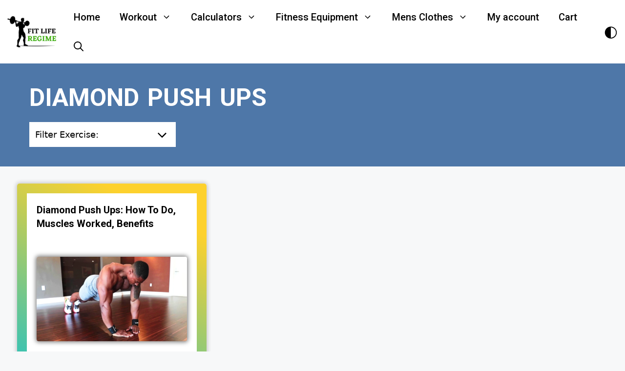

--- FILE ---
content_type: application/javascript; charset=UTF-8
request_url: https://fitliferegime.com/cdn-cgi/challenge-platform/h/b/scripts/jsd/d251aa49a8a3/main.js?
body_size: 7893
content:
window._cf_chl_opt={AKGCx8:'b'};~function(x7,MY,Mk,Mt,MN,MC,MW,MP,x1,x2){x7=L,function(E,H,xt,x6,M,x){for(xt={E:262,H:273,M:403,x:378,g:387,G:334,J:350,m:290,i:371,F:458,s:254},x6=L,M=E();!![];)try{if(x=-parseInt(x6(xt.E))/1+-parseInt(x6(xt.H))/2+parseInt(x6(xt.M))/3*(parseInt(x6(xt.x))/4)+-parseInt(x6(xt.g))/5*(-parseInt(x6(xt.G))/6)+-parseInt(x6(xt.J))/7+parseInt(x6(xt.m))/8*(-parseInt(x6(xt.i))/9)+-parseInt(x6(xt.F))/10*(-parseInt(x6(xt.s))/11),H===x)break;else M.push(M.shift())}catch(g){M.push(M.shift())}}(V,305486),MY=this||self,Mk=MY[x7(312)],Mt=null,MN=MK(),MC=function(p5,p4,p2,gA,gX,gC,xF,H,M,x,g){return p5={E:398,H:327,M:394,x:406,g:348,G:443,J:364},p4={E:259,H:237,M:356,x:399,g:316,G:247,J:237,m:396,i:459,F:441,s:423,c:370,b:337,j:242,a:304,n:271,I:316,v:305,l:428,T:336,o:302,S:260,R:430,U:408,Z:370,y:258,Y:408,k:388,e:265},p2={E:277,H:251,M:341},gA={E:266,H:341,M:408,x:250,g:308,G:322,J:250,m:322,i:308,F:337,s:323,c:389,b:370,j:377,a:302,n:370,I:342,v:377,l:389,T:304,o:323,S:232,R:370,U:237,Z:383,y:309,Y:428,k:370,e:237,B:362,D:250,h:315,d:302,Q:328,O:307,z:405,K:313,N:370,f:323,C:349,W:435,P:370,X:315,A:237,V0:309,V1:232,V2:309,V3:281,V4:356,V5:459,V6:238,V7:238,V8:370,V9:258,VV:260},gX={E:397,H:297,M:296,x:428,g:267},gC={E:272,H:408},xF=x7,H={'lCxYc':function(G,J){return J!==G},'DMgut':xF(p5.E),'uHjFt':xF(p5.H),'EKqjX':function(G,J){return J==G},'kszrE':function(G,J){return G+J},'qyNWz':function(G,J){return G<J},'QkhYt':function(G,J){return G>J},'bPYhs':function(G,J){return G-J},'OEphv':function(G,J){return G<<J},'roDvt':function(G,J){return G-J},'MiFvR':function(G,J){return G<J},'urSSW':function(G,J){return G(J)},'aOxrU':function(G,J){return G==J},'CSvFK':function(G,J){return G<J},'hRbwv':function(G,J){return J|G},'DOJgf':function(G,J){return G!==J},'UuuKI':function(G,J){return G==J},'wOFyz':function(G,J){return G>J},'KYDDn':function(G,J){return G<<J},'rqxHX':function(G,J){return G&J},'gratv':function(G,J){return J|G},'tBUYg':function(G,J){return G|J},'djpio':function(G,J){return J&G},'nxaaX':function(G,J){return J&G},'hcMMH':function(G,J){return J==G},'hRZOi':function(G,J){return G(J)},'Cirtj':xF(p5.M),'kwSQa':function(G,J){return J===G},'rNPmX':xF(p5.x),'wZPpW':function(G){return G()},'LcuxU':function(G,J){return J==G},'szrgl':xF(p5.g),'WOzAc':function(G,J){return G<J},'hDfVy':function(G,J){return J*G},'pYYDW':function(G,J){return G<J},'DUdWL':function(G,J){return J!=G},'alAGi':function(G,J){return J*G},'ymIXV':function(G,J){return G<J},'AJVyz':function(G,J){return G&J},'LPRHM':function(G,J){return J!=G},'zMHgj':function(G,J){return G<J},'TLblo':function(G,J){return G<J},'YCDHf':function(G,J){return J===G}},M=String[xF(p5.G)],x={'h':function(G,xs,gP,m){if(xs=xF,H[xs(gX.E)](H[xs(gX.H)],H[xs(gX.M)]))return H[xs(gX.x)](null,G)?'':x.g(G,6,function(J,xc){return xc=xs,xc(gC.E)[xc(gC.H)](J)});else gP={E:437,H:277,M:267},m=G[xs(gX.g)]||function(){},J[xs(gX.g)]=function(xb){xb=xs,m(),m[xb(gP.E)]!==xb(gP.H)&&(j[xb(gP.M)]=m,a())}},'g':function(G,J,i,xj,F,s,j,I,T,o,S,R,U,Z,y,Y,B,D){if(xj=xF,G==null)return'';for(s={},j={},I='',T=2,o=3,S=2,R=[],U=0,Z=0,y=0;H[xj(gA.E)](y,G[xj(gA.H)]);y+=1)if(Y=G[xj(gA.M)](y),Object[xj(gA.x)][xj(gA.g)][xj(gA.G)](s,Y)||(s[Y]=o++,j[Y]=!0),B=I+Y,Object[xj(gA.J)][xj(gA.g)][xj(gA.m)](s,B))I=B;else{if(Object[xj(gA.J)][xj(gA.i)][xj(gA.m)](j,I)){if(H[xj(gA.F)](256,I[xj(gA.s)](0))){for(F=0;F<S;U<<=1,Z==H[xj(gA.c)](J,1)?(Z=0,R[xj(gA.b)](i(U)),U=0):Z++,F++);for(D=I[xj(gA.s)](0),F=0;8>F;U=H[xj(gA.j)](U,1)|D&1.43,Z==H[xj(gA.a)](J,1)?(Z=0,R[xj(gA.n)](i(U)),U=0):Z++,D>>=1,F++);}else{for(D=1,F=0;H[xj(gA.I)](F,S);U=H[xj(gA.v)](U,1)|D,Z==H[xj(gA.l)](J,1)?(Z=0,R[xj(gA.b)](H[xj(gA.T)](i,U)),U=0):Z++,D=0,F++);for(D=I[xj(gA.o)](0),F=0;16>F;U=1.3&D|U<<1,H[xj(gA.S)](Z,J-1)?(Z=0,R[xj(gA.R)](i(U)),U=0):Z++,D>>=1,F++);}T--,0==T&&(T=Math[xj(gA.U)](2,S),S++),delete j[I]}else for(D=s[I],F=0;H[xj(gA.Z)](F,S);U=H[xj(gA.y)](U<<1.33,D&1.35),H[xj(gA.Y)](Z,H[xj(gA.l)](J,1))?(Z=0,R[xj(gA.k)](H[xj(gA.T)](i,U)),U=0):Z++,D>>=1,F++);I=(T--,0==T&&(T=Math[xj(gA.e)](2,S),S++),s[B]=o++,String(Y))}if(H[xj(gA.B)]('',I)){if(Object[xj(gA.D)][xj(gA.g)][xj(gA.G)](j,I)){if(256>I[xj(gA.s)](0)){for(F=0;H[xj(gA.E)](F,S);U<<=1,H[xj(gA.h)](Z,H[xj(gA.d)](J,1))?(Z=0,R[xj(gA.k)](i(U)),U=0):Z++,F++);for(D=I[xj(gA.o)](0),F=0;H[xj(gA.Q)](8,F);U=H[xj(gA.O)](U,1)|H[xj(gA.z)](D,1),J-1==Z?(Z=0,R[xj(gA.R)](i(U)),U=0):Z++,D>>=1,F++);}else{for(D=1,F=0;F<S;U=H[xj(gA.K)](U<<1.57,D),Z==J-1?(Z=0,R[xj(gA.N)](i(U)),U=0):Z++,D=0,F++);for(D=I[xj(gA.f)](0),F=0;16>F;U=H[xj(gA.C)](U<<1,H[xj(gA.W)](D,1)),Z==J-1?(Z=0,R[xj(gA.P)](H[xj(gA.T)](i,U)),U=0):Z++,D>>=1,F++);}T--,H[xj(gA.X)](0,T)&&(T=Math[xj(gA.A)](2,S),S++),delete j[I]}else for(D=s[I],F=0;F<S;U=H[xj(gA.V0)](H[xj(gA.O)](U,1),D&1),J-1==Z?(Z=0,R[xj(gA.k)](i(U)),U=0):Z++,D>>=1,F++);T--,H[xj(gA.V1)](0,T)&&S++}for(D=2,F=0;F<S;U=H[xj(gA.V2)](U<<1,H[xj(gA.V3)](D,1)),H[xj(gA.V4)](Z,J-1)?(Z=0,R[xj(gA.k)](H[xj(gA.V5)](i,U)),U=0):Z++,D>>=1,F++);for(;;)if(U<<=1,J-1==Z){if(H[xj(gA.V6)]===H[xj(gA.V7)]){R[xj(gA.V8)](i(U));break}else return H[xj(gA.V9)]('o.',H)}else Z++;return R[xj(gA.VV)]('')},'j':function(G,p1,p0,xn,J){return p1={E:283,H:284,M:406,x:323,g:331,G:437,J:413,m:267},p0={E:453},xn=xF,J={'kpTGO':function(m,xa){return xa=L,H[xa(p0.E)](m)},'WumZW':xn(p2.E)},G==null?'':H[xn(p2.H)]('',G)?null:x.i(G[xn(p2.M)],32768,function(m,xu){if(xu=xn,H[xu(p1.E)](H[xu(p1.H)],xu(p1.M)))return G[xu(p1.x)](m);else J[xu(p1.g)](G),J[xu(p1.G)]!==J[xu(p1.J)]&&(s[xu(p1.m)]=c,b())})},'i':function(G,J,i,xr,F,s,j,I,T,o,S,R,U,Z,y,Y,D,B){if(xr=xF,xr(p4.E)===xr(p4.E)){for(F=[],s=4,j=4,I=3,T=[],R=i(0),U=J,Z=1,o=0;3>o;F[o]=o,o+=1);for(y=0,Y=Math[xr(p4.H)](2,2),S=1;Y!=S;B=U&R,U>>=1,H[xr(p4.M)](0,U)&&(U=J,R=i(Z++)),y|=(H[xr(p4.x)](0,B)?1:0)*S,S<<=1);switch(y){case 0:for(y=0,Y=Math[xr(p4.H)](2,8),S=1;S!=Y;B=U&R,U>>=1,U==0&&(U=J,R=i(Z++)),y|=H[xr(p4.g)](H[xr(p4.G)](0,B)?1:0,S),S<<=1);D=M(y);break;case 1:for(y=0,Y=Math[xr(p4.J)](2,16),S=1;H[xr(p4.m)](S,Y);B=R&U,U>>=1,U==0&&(U=J,R=H[xr(p4.i)](i,Z++)),y|=H[xr(p4.F)](H[xr(p4.s)](0,B)?1:0,S),S<<=1);D=M(y);break;case 2:return''}for(o=F[3]=D,T[xr(p4.c)](D);;){if(H[xr(p4.b)](Z,G))return'';for(y=0,Y=Math[xr(p4.H)](2,I),S=1;Y!=S;B=H[xr(p4.j)](R,U),U>>=1,U==0&&(U=J,R=H[xr(p4.a)](i,Z++)),y|=S*(0<B?1:0),S<<=1);switch(D=y){case 0:for(y=0,Y=Math[xr(p4.H)](2,8),S=1;H[xr(p4.n)](S,Y);B=U&R,U>>=1,U==0&&(U=J,R=i(Z++)),y|=H[xr(p4.I)](H[xr(p4.v)](0,B)?1:0,S),S<<=1);F[j++]=M(y),D=j-1,s--;break;case 1:for(y=0,Y=Math[xr(p4.J)](2,16),S=1;S!=Y;B=U&R,U>>=1,H[xr(p4.l)](0,U)&&(U=J,R=i(Z++)),y|=(H[xr(p4.T)](0,B)?1:0)*S,S<<=1);F[j++]=M(y),D=H[xr(p4.o)](j,1),s--;break;case 2:return T[xr(p4.S)]('')}if(s==0&&(s=Math[xr(p4.H)](2,I),I++),F[D])D=F[D];else if(H[xr(p4.R)](D,j))D=o+o[xr(p4.U)](0);else return null;T[xr(p4.Z)](D),F[j++]=H[xr(p4.y)](o,D[xr(p4.Y)](0)),s--,o=D,0==s&&(s=Math[xr(p4.J)](2,I),I++)}}else if(H[xr(p4.k)]==typeof M[xr(p4.e)])return J[xr(p4.e)](function(){}),'p'}},g={},g[xF(p5.J)]=x.h,g}(),MW={},MW[x7(292)]='o',MW[x7(438)]='s',MW[x7(402)]='u',MW[x7(333)]='z',MW[x7(244)]='n',MW[x7(354)]='I',MW[x7(314)]='b',MP=MW,MY[x7(361)]=function(E,H,M,x,pG,pw,pp,xT,g,J,i,F,s,j,I){if(pG={E:298,H:353,M:287,x:390,g:360,G:390,J:421,m:376,i:424,F:421,s:376,c:424,b:236,j:321,a:341,n:366,I:381,v:452,l:429,T:264,o:357,S:253,R:433,U:410,Z:278},pw={E:317,H:341,M:433,x:269},pp={E:250,H:308,M:322,x:370},xT=x7,g={'EoaDb':function(T,o){return T+o},'VQnpm':function(T,o,S,R){return T(o,S,R)},'hHFez':function(T,o){return o===T},'qbdiU':xT(pG.E),'MoQhH':function(T,o){return T===o},'bElhw':xT(pG.H),'Fftqn':function(T,o,S){return T(o,S)},'Bvopy':function(T,o){return T+o}},H===null||H===void 0)return x;for(J=x0(H),E[xT(pG.M)][xT(pG.x)]&&(J=J[xT(pG.g)](E[xT(pG.M)][xT(pG.G)](H))),J=E[xT(pG.J)][xT(pG.m)]&&E[xT(pG.i)]?E[xT(pG.F)][xT(pG.s)](new E[(xT(pG.c))](J)):function(T,xS,o){for(xS=xT,T[xS(pw.E)](),o=0;o<T[xS(pw.H)];T[o]===T[g[xS(pw.M)](o,1)]?T[xS(pw.x)](o+1,1):o+=1);return T}(J),i='nAsAaAb'.split('A'),i=i[xT(pG.b)][xT(pG.j)](i),F=0;F<J[xT(pG.a)];s=J[F],j=g[xT(pG.n)](MA,E,H,s),i(j)?g[xT(pG.I)](g[xT(pG.v)],xT(pG.l))?x(g,G):(I='s'===j&&!E[xT(pG.T)](H[s]),g[xT(pG.o)](g[xT(pG.S)],M+s)?G(M+s,j):I||G(g[xT(pG.R)](M,s),H[s])):g[xT(pG.U)](G,g[xT(pG.Z)](M,s),j),F++);return x;function G(T,o,xo){xo=xT,Object[xo(pp.E)][xo(pp.H)][xo(pp.M)](x,o)||(x[o]=[]),x[o][xo(pp.x)](T)}},x1=x7(257)[x7(338)](';'),x2=x1[x7(236)][x7(321)](x1),MY[x7(346)]=function(E,H,pi,xq,M,x,g,i,F,s,j,n,G,J){for(pi={E:329,H:243,M:326,x:379,g:341,G:417,J:418,m:295,i:380,F:449,s:448,c:450,b:241,j:442,a:239,n:382,I:451,v:409,l:324,T:341,o:286,S:370,R:445},xq=x7,M={'THlft':xq(pi.E),'qVFvF':function(m,i,F,s,j){return m(i,F,s,j)},'XSkqb':xq(pi.H),'CmNFx':xq(pi.M)},x=Object[xq(pi.x)](H),g=0;g<x[xq(pi.g)];g++)if(M[xq(pi.G)]!==xq(pi.M))try{return i=E[xq(pi.J)](xq(pi.m)),i[xq(pi.i)]=M[xq(pi.F)],i[xq(pi.s)]='-1',j[xq(pi.c)][xq(pi.b)](i),F=i[xq(pi.j)],s={},s=H(F,F,'',s),s=M[xq(pi.a)](n,F,F[xq(pi.n)]||F[xq(pi.I)],'n.',s),s=M[xq(pi.a)](I,F,i[M[xq(pi.v)]],'d.',s),v[xq(pi.c)][xq(pi.l)](i),j={},j.r=s,j.e=null,j}catch(I){return n={},n.r={},n.e=I,n}else if(G=x[g],G==='f'&&(G='N'),E[G]){for(J=0;J<H[x[g]][xq(pi.T)];-1===E[G][xq(pi.o)](H[x[g]][J])&&(x2(H[x[g]][J])||E[G][xq(pi.S)]('o.'+H[x[g]][J])),J++);}else E[G]=H[x[g]][xq(pi.R)](function(i){return'o.'+i})},x4();function MK(gM,xm){return gM={E:439,H:439},xm=x7,crypto&&crypto[xm(gM.E)]?crypto[xm(gM.H)]():''}function x5(x,g,pT,xk,G,J,m,i){if(pT={E:263,H:293,M:233,x:303,g:422,G:299,J:293,m:344,i:289,F:401,s:233,c:332,b:234,j:303,a:289,n:301,I:270,v:234},xk=x7,G={},G[xk(pT.E)]=function(F,s){return F===s},G[xk(pT.H)]=xk(pT.M),G[xk(pT.x)]=xk(pT.g),J=G,!x[xk(pT.G)])return;J[xk(pT.E)](g,J[xk(pT.J)])?(m={},m[xk(pT.m)]=xk(pT.g),m[xk(pT.i)]=x.r,m[xk(pT.F)]=xk(pT.s),MY[xk(pT.c)][xk(pT.b)](m,'*')):(i={},i[xk(pT.m)]=J[xk(pT.j)],i[xk(pT.a)]=x.r,i[xk(pT.F)]=xk(pT.n),i[xk(pT.I)]=g,MY[xk(pT.c)][xk(pT.v)](i,'*'))}function MO(g2,xg,E,H,M,x,g,G){for(g2={E:456,H:338,M:311,x:330,g:300},xg=x7,E={'KAQoI':function(J){return J()}},H=xg(g2.E)[xg(g2.H)]('|'),M=0;!![];){switch(H[M++]){case'0':return!![];case'1':x=Math[xg(g2.M)](Date[xg(g2.x)]()/1e3);continue;case'2':g=3600;continue;case'3':if(x-G>g)return![];continue;case'4':G=E[xg(g2.g)](MQ);continue}break}}function Md(E,xA,xM){return xA={E:427},xM=x7,Math[xM(xA.E)]()<E}function MQ(g0,xx,E){return g0={E:282,H:311},xx=x7,E=MY[xx(g0.E)],Math[xx(g0.H)](+atob(E.t))}function Mz(E,H,gH,gE,gL,gV,xp,M,x,g,G){gH={E:447,H:432,M:420,x:436,g:282,G:365,J:368,m:347,i:460,F:255,s:412,c:454,b:372,j:235,a:440,n:299,I:407,v:248,l:294,T:415,o:404,S:291,R:291,U:325,Z:325,y:299,Y:352,k:364,e:457},gE={E:249},gL={E:345,H:275,M:375,x:275,g:256,G:233,J:426,m:275},gV={E:411,H:447,M:340,x:407},xp=x7,M={'sTuMV':function(J,m){return J===m},'Mezhc':xp(gH.E),'ltxGr':function(J,m){return J>=m},'YEdTU':function(J,m){return J<m},'VFCpz':function(J,m){return J(m)},'UrCeE':xp(gH.H),'TlqMI':xp(gH.M),'vhNrn':function(J,m){return J+m},'tMOCi':function(J,m){return J+m},'NjmeH':xp(gH.x),'Wefbm':function(J){return J()}},x=MY[xp(gH.g)],console[xp(gH.G)](MY[xp(gH.J)]),g=new MY[(xp(gH.m))](),g[xp(gH.i)](M[xp(gH.F)],M[xp(gH.s)](M[xp(gH.c)](M[xp(gH.b)],MY[xp(gH.J)][xp(gH.j)]),xp(gH.a))+x.r),x[xp(gH.n)]&&(g[xp(gH.I)]=5e3,g[xp(gH.v)]=function(xw){if(xw=xp,M[xw(gV.E)](xw(gV.H),M[xw(gV.M)]))H(xw(gV.x));else return}),g[xp(gH.l)]=function(xG){xG=xp,M[xG(gL.E)](g[xG(gL.H)],200)&&M[xG(gL.M)](g[xG(gL.x)],300)?M[xG(gL.g)](H,xG(gL.G)):H(xG(gL.J)+g[xG(gL.m)])},g[xp(gH.T)]=function(xJ){xJ=xp,H(M[xJ(gE.E)])},G={'t':M[xp(gH.o)](MQ),'lhr':Mk[xp(gH.S)]&&Mk[xp(gH.R)][xp(gH.U)]?Mk[xp(gH.S)][xp(gH.Z)]:'','api':x[xp(gH.y)]?!![]:![],'c':MD(),'payload':E},g[xp(gH.Y)](MC[xp(gH.k)](JSON[xp(gH.e)](G)))}function x4(pv,pI,pu,xU,E,H,M,x,g){if(pv={E:277,H:306,M:282,x:437,g:274,G:446,J:276,m:414,i:267,F:267},pI={E:437,H:277,M:267,x:446},pu={E:318},xU=x7,E={'nyJFH':function(G,J,m){return G(J,m)},'JqFPH':function(G,J){return G(J)},'LJVGs':function(G){return G()},'oJTwF':xU(pv.E),'IbcCL':xU(pv.H)},H=MY[xU(pv.M)],!H)return;if(!MO())return;(M=![],x=function(pn,xZ){if(pn={E:416},xZ=xU,!M){if(M=!![],!MO())return;E[xZ(pu.E)](Me,function(G,xy){xy=xZ,E[xy(pn.E)](x5,H,G)})}},Mk[xU(pv.x)]!==E[xU(pv.g)])?E[xU(pv.G)](x):MY[xU(pv.J)]?Mk[xU(pv.J)](E[xU(pv.m)],x):(g=Mk[xU(pv.i)]||function(){},Mk[xU(pv.F)]=function(xY){xY=xU,g(),Mk[xY(pI.E)]!==xY(pI.H)&&(Mk[xY(pI.M)]=g,E[xY(pI.x)](x))})}function MB(xd,xV,H,M,x,g){return xd={E:339,H:282,M:244},xV=x7,H={},H[xV(xd.E)]=function(G,J){return G!==J},M=H,x=MY[xV(xd.H)],!x?null:(g=x.i,M[xV(xd.E)](typeof g,xV(xd.M))||g<30)?null:g}function x3(pc,xR,M,x,g,G,J,m){M=(pc={E:295,H:418,M:385,x:380,g:329,G:448,J:450,m:241,i:442,F:419,s:252,c:382,b:451,j:243,a:450,n:324},xR=x7,{'ULDsh':xR(pc.E),'WJZtu':function(i,F,s,c,b){return i(F,s,c,b)},'mqcWB':function(i,F,s,c,b){return i(F,s,c,b)}});try{return x=Mk[xR(pc.H)](M[xR(pc.M)]),x[xR(pc.x)]=xR(pc.g),x[xR(pc.G)]='-1',Mk[xR(pc.J)][xR(pc.m)](x),g=x[xR(pc.i)],G={},G=M[xR(pc.F)](pRIb1,g,g,'',G),G=M[xR(pc.s)](pRIb1,g,g[xR(pc.c)]||g[xR(pc.b)],'n.',G),G=pRIb1(g,x[xR(pc.j)],'d.',G),Mk[xR(pc.a)][xR(pc.n)](x),J={},J.r=G,J.e=null,J}catch(i){return m={},m.r={},m.e=i,m}}function MD(xz,xL,E){return xz={E:231,H:268},xL=x7,E={'cIbZS':function(H,M){return M!==H},'gCOPc':function(H){return H()}},E[xL(xz.E)](E[xL(xz.H)](MB),null)}function V(po){return po='rxvNi8,XMLHttpRequest,function,tBUYg,2449160sebaYf,2|0|4|3|1,send,d.cookie,bigint,JBxy9,hcMMH,MoQhH,7|2|3|1|6|0|4|5,LRmiB4,concat,pRIb1,DOJgf,jsd,nCcdW,log,VQnpm,CnwA5,_cf_chl_opt,KeMfN,push,675sGSksT,NjmeH,VkkPr,SSTpq3,YEdTU,from,OEphv,1756DlgnJv,keys,style,hHFez,clientInformation,CSvFK,/b/ov1/0.9247987954615071:1769689373:GP5-iE2VUBJ3NYtPJcZv5xagDkfOd60bVxFt9RVnFFg/,ULDsh,toString,15qtaaPC,szrgl,bPYhs,getOwnPropertyNames,Function,errorInfoObject,NsIAY,UzlXF,JLbfQ,DUdWL,lCxYc,UXWYm,WOzAc,iAeTS,event,undefined,3171rmLjbm,Wefbm,rqxHX,olnik,timeout,charAt,XSkqb,Fftqn,sTuMV,vhNrn,WumZW,IbcCL,onerror,nyJFH,CmNFx,createElement,WJZtu,POST,Array,cloudflare-invisible,ymIXV,Set,error on cf_chl_props,http-code:,random,EKqjX,NeOZB,YCDHf,eKTKX,xhr-error,EoaDb,wzGLC,djpio,/cdn-cgi/challenge-platform/h/,readyState,string,randomUUID,/jsd/oneshot/d251aa49a8a3/0.9247987954615071:1769689373:GP5-iE2VUBJ3NYtPJcZv5xagDkfOd60bVxFt9RVnFFg/,alAGi,contentWindow,fromCharCode,VJvZP,map,LJVGs,vJamw,tabIndex,THlft,body,navigator,qbdiU,wZPpW,tMOCi,/invisible/jsd,2|4|1|3|0,stringify,170PbreDp,hRZOi,open,cIbZS,aOxrU,success,postMessage,AKGCx8,includes,pow,Cirtj,qVFvF,getPrototypeOf,appendChild,AJVyz,contentDocument,number,AdeF3,vizkK,pYYDW,ontimeout,UrCeE,prototype,LcuxU,mqcWB,bElhw,842105KLpheJ,TlqMI,VFCpz,_cf_chl_opt;JJgc4;PJAn2;kJOnV9;IWJi4;OHeaY1;DqMg0;FKmRv9;LpvFx1;cAdz2;PqBHf2;nFZCC5;ddwW5;pRIb1;rxvNi8;RrrrA2;erHi9,kszrE,khcLn,join,MkGYq,552854HFoYto,bySVh,isNaN,catch,qyNWz,onreadystatechange,gCOPc,splice,detail,LPRHM,rvD3y9sXtxwlM4IZk6BCSzq-O1NjiFQnPWYuUb2$hGcHJRE7fm+L85Vao0gdpeKAT,438168qDopGl,oJTwF,status,addEventListener,loading,Bvopy,kDObr,[native code],nxaaX,__CF$cv$params,kwSQa,rNPmX,TYlZ6,indexOf,Object,isArray,sid,63032HJVrmL,location,object,mQHFF,onload,iframe,uHjFt,DMgut,TAsNR,api,KAQoI,error,roDvt,WjYTo,urSSW,zMHgj,DOMContentLoaded,KYDDn,hasOwnProperty,hRbwv,pkLOA2,floor,document,gratv,boolean,UuuKI,hDfVy,sort,JqFPH,chctx,aUjz8,bind,call,charCodeAt,removeChild,href,zpMhi,vEQMs,wOFyz,display: none,now,kpTGO,parent,symbol,505542VhVxDw,RJIMs,TLblo,QkhYt,split,hITTC,Mezhc,length,MiFvR,PsZNR,source,ltxGr'.split(','),V=function(){return po},V()}function x0(E,pV,xl,H){for(pV={E:360,H:379,M:240},xl=x7,H=[];null!==E;H=H[xl(pV.E)](Object[xl(pV.H)](E)),E=Object[xl(pV.M)](E));return H}function Mh(xX,xW,xE,E,H,M,x,g){for(xX={E:351,H:338,M:335,x:369,g:261,G:444},xW={E:434},xE=x7,E={'RJIMs':function(G){return G()},'KeMfN':function(G,J,m){return G(J,m)},'MkGYq':function(G,J){return G*J},'VJvZP':function(G,J){return G===J}},H=xE(xX.E)[xE(xX.H)]('|'),M=0;!![];){switch(H[M++]){case'0':x=E[xE(xX.M)](MB);continue;case'1':Mt=E[xE(xX.x)](setTimeout,function(xH){xH=xE,g[xH(xW.E)](Me)},E[xE(xX.g)](x,1e3));continue;case'2':g={'wzGLC':function(G){return G()}};continue;case'3':Mt&&clearTimeout(Mt);continue;case'4':if(E[xE(xX.G)](x,null))return;continue}break}}function MX(H,M,p7,xI,x,g){return p7={E:373,H:391,M:373,x:250,g:386,G:322,J:286,m:280},xI=x7,x={},x[xI(p7.E)]=function(G,J){return G<J},g=x,M instanceof H[xI(p7.H)]&&g[xI(p7.M)](0,H[xI(p7.H)][xI(p7.x)][xI(p7.g)][xI(p7.G)](M)[xI(p7.J)](xI(p7.m)))}function Me(E,xD,xB,x8,H,M){xD={E:279,H:425},xB={E:348},x8=x7,H={'kDObr':function(x,g,G){return x(g,G)}},M=x3(),H[x8(xD.E)](Mz,M.r,function(x,x9){x9=x8,typeof E===x9(xB.E)&&E(x),Mh()}),M.e&&Mf(x8(xD.H),M.e)}function Mf(x,g,gw,xi,G,J,m,i,F,s,c,b,j,a,n){if(gw={E:384,H:455,M:363,x:246,g:245,G:285,J:358,m:338,i:248,F:460,s:420,c:400,b:436,j:368,a:235,n:343,I:395,v:347,l:367,T:367,o:374,S:374,R:359,U:359,Z:310,y:320,Y:355,k:392,e:319,B:344,D:431,h:352,d:364,Q:407,O:282},xi=x7,G={'vizkK':function(I,v){return I(v)},'iAeTS':function(I,v){return I+v},'PsZNR':xi(gw.E),'JLbfQ':xi(gw.H),'eKTKX':xi(gw.M)},!G[xi(gw.x)](Md,0))return![];m=(J={},J[xi(gw.g)]=x,J[xi(gw.G)]=g,J);try{for(i=xi(gw.J)[xi(gw.m)]('|'),F=0;!![];){switch(i[F++]){case'0':c[xi(gw.i)]=function(){};continue;case'1':c[xi(gw.F)](xi(gw.s),s);continue;case'2':s=G[xi(gw.c)](xi(gw.b)+MY[xi(gw.j)][xi(gw.a)],G[xi(gw.n)])+n.r+G[xi(gw.I)];continue;case'3':c=new MY[(xi(gw.v))]();continue;case'4':j=(b={},b[xi(gw.l)]=MY[xi(gw.j)][xi(gw.T)],b[xi(gw.o)]=MY[xi(gw.j)][xi(gw.S)],b[xi(gw.R)]=MY[xi(gw.j)][xi(gw.U)],b[xi(gw.Z)]=MY[xi(gw.j)][xi(gw.y)],b[xi(gw.Y)]=MN,b);continue;case'5':a={},a[xi(gw.k)]=m,a[xi(gw.e)]=j,a[xi(gw.B)]=G[xi(gw.D)],c[xi(gw.h)](MC[xi(gw.d)](a));continue;case'6':c[xi(gw.Q)]=2500;continue;case'7':n=MY[xi(gw.O)];continue}break}}catch(I){}}function L(E,H,M,x){return E=E-231,M=V(),x=M[E],x}function MA(H,M,x,p9,xv,g,G,J,m){G=(p9={E:393,H:348,M:292,x:265,g:265,G:421,J:288,m:421},xv=x7,g={},g[xv(p9.E)]=xv(p9.H),g);try{J=M[x]}catch(i){return'i'}if(null==J)return J===void 0?'u':'x';if(xv(p9.M)==typeof J)try{if(xv(p9.H)==typeof J[xv(p9.x)])return J[xv(p9.g)](function(){}),'p'}catch(F){}return H[xv(p9.G)][xv(p9.J)](J)?'a':J===H[xv(p9.m)]?'D':J===!0?'T':J===!1?'F':(m=typeof J,G[xv(p9.E)]==m?MX(H,J)?'N':'f':MP[m]||'?')}}()